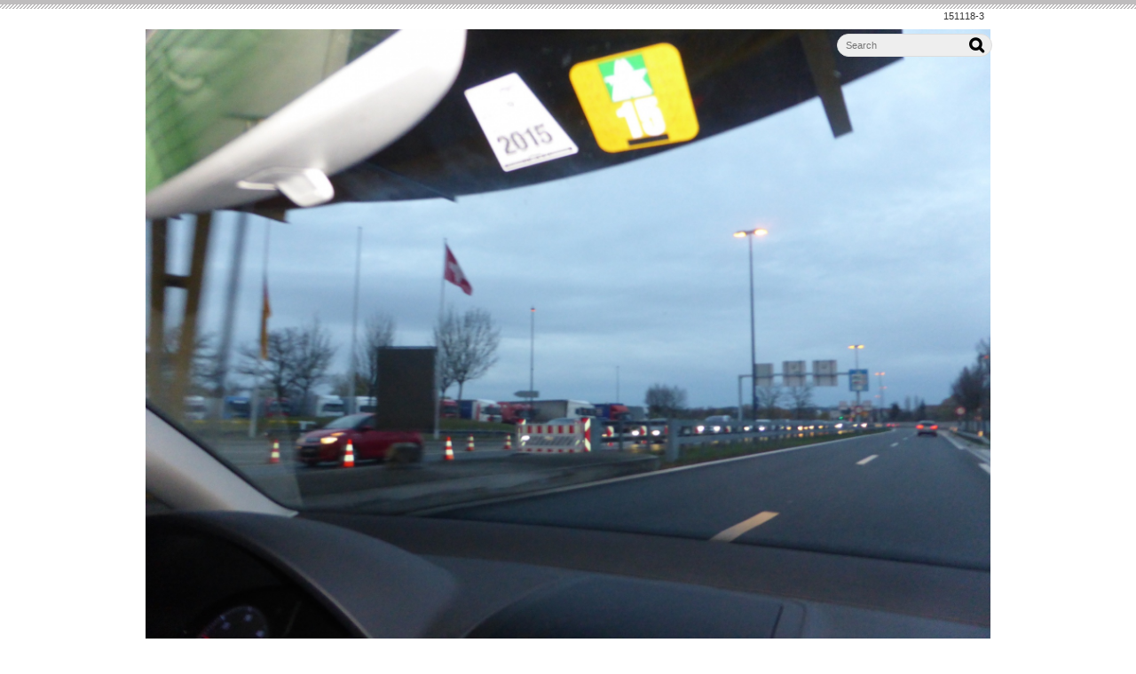

--- FILE ---
content_type: text/html; charset=UTF-8
request_url: https://jneia.org/151118-3/
body_size: 41765
content:
<!DOCTYPE html>
<html lang='ja'>
<head>
<meta charset="UTF-8" />
<title>151118-3 - 一般社団法人 日本ネット輸出入協会 &#8211; JNEIA</title>

<meta name='robots' content='max-image-preview:large' />
<link rel="alternate" type="application/rss+xml" title="一般社団法人 日本ネット輸出入協会 - JNEIA &raquo; フィード" href="https://jneia.org/feed/" />
<link rel="alternate" type="application/rss+xml" title="一般社団法人 日本ネット輸出入協会 - JNEIA &raquo; コメントフィード" href="https://jneia.org/comments/feed/" />
<link rel="alternate" type="application/rss+xml" title="一般社団法人 日本ネット輸出入協会 - JNEIA &raquo; 151118-3 のコメントのフィード" href="https://jneia.org/feed/?attachment_id=966" />
<link rel='stylesheet' id='wp-block-library-css' href='https://jneia.org/1fr-6yxl1rtk/wp-includes/css/dist/block-library/style.min.css?ver=6.3.7' type='text/css' media='all' />
<style id='classic-theme-styles-inline-css' type='text/css'>
/*! This file is auto-generated */
.wp-block-button__link{color:#fff;background-color:#32373c;border-radius:9999px;box-shadow:none;text-decoration:none;padding:calc(.667em + 2px) calc(1.333em + 2px);font-size:1.125em}.wp-block-file__button{background:#32373c;color:#fff;text-decoration:none}
</style>
<style id='global-styles-inline-css' type='text/css'>
body{--wp--preset--color--black: #000000;--wp--preset--color--cyan-bluish-gray: #abb8c3;--wp--preset--color--white: #ffffff;--wp--preset--color--pale-pink: #f78da7;--wp--preset--color--vivid-red: #cf2e2e;--wp--preset--color--luminous-vivid-orange: #ff6900;--wp--preset--color--luminous-vivid-amber: #fcb900;--wp--preset--color--light-green-cyan: #7bdcb5;--wp--preset--color--vivid-green-cyan: #00d084;--wp--preset--color--pale-cyan-blue: #8ed1fc;--wp--preset--color--vivid-cyan-blue: #0693e3;--wp--preset--color--vivid-purple: #9b51e0;--wp--preset--gradient--vivid-cyan-blue-to-vivid-purple: linear-gradient(135deg,rgba(6,147,227,1) 0%,rgb(155,81,224) 100%);--wp--preset--gradient--light-green-cyan-to-vivid-green-cyan: linear-gradient(135deg,rgb(122,220,180) 0%,rgb(0,208,130) 100%);--wp--preset--gradient--luminous-vivid-amber-to-luminous-vivid-orange: linear-gradient(135deg,rgba(252,185,0,1) 0%,rgba(255,105,0,1) 100%);--wp--preset--gradient--luminous-vivid-orange-to-vivid-red: linear-gradient(135deg,rgba(255,105,0,1) 0%,rgb(207,46,46) 100%);--wp--preset--gradient--very-light-gray-to-cyan-bluish-gray: linear-gradient(135deg,rgb(238,238,238) 0%,rgb(169,184,195) 100%);--wp--preset--gradient--cool-to-warm-spectrum: linear-gradient(135deg,rgb(74,234,220) 0%,rgb(151,120,209) 20%,rgb(207,42,186) 40%,rgb(238,44,130) 60%,rgb(251,105,98) 80%,rgb(254,248,76) 100%);--wp--preset--gradient--blush-light-purple: linear-gradient(135deg,rgb(255,206,236) 0%,rgb(152,150,240) 100%);--wp--preset--gradient--blush-bordeaux: linear-gradient(135deg,rgb(254,205,165) 0%,rgb(254,45,45) 50%,rgb(107,0,62) 100%);--wp--preset--gradient--luminous-dusk: linear-gradient(135deg,rgb(255,203,112) 0%,rgb(199,81,192) 50%,rgb(65,88,208) 100%);--wp--preset--gradient--pale-ocean: linear-gradient(135deg,rgb(255,245,203) 0%,rgb(182,227,212) 50%,rgb(51,167,181) 100%);--wp--preset--gradient--electric-grass: linear-gradient(135deg,rgb(202,248,128) 0%,rgb(113,206,126) 100%);--wp--preset--gradient--midnight: linear-gradient(135deg,rgb(2,3,129) 0%,rgb(40,116,252) 100%);--wp--preset--font-size--small: 13px;--wp--preset--font-size--medium: 20px;--wp--preset--font-size--large: 36px;--wp--preset--font-size--x-large: 42px;--wp--preset--spacing--20: 0.44rem;--wp--preset--spacing--30: 0.67rem;--wp--preset--spacing--40: 1rem;--wp--preset--spacing--50: 1.5rem;--wp--preset--spacing--60: 2.25rem;--wp--preset--spacing--70: 3.38rem;--wp--preset--spacing--80: 5.06rem;--wp--preset--shadow--natural: 6px 6px 9px rgba(0, 0, 0, 0.2);--wp--preset--shadow--deep: 12px 12px 50px rgba(0, 0, 0, 0.4);--wp--preset--shadow--sharp: 6px 6px 0px rgba(0, 0, 0, 0.2);--wp--preset--shadow--outlined: 6px 6px 0px -3px rgba(255, 255, 255, 1), 6px 6px rgba(0, 0, 0, 1);--wp--preset--shadow--crisp: 6px 6px 0px rgba(0, 0, 0, 1);}:where(.is-layout-flex){gap: 0.5em;}:where(.is-layout-grid){gap: 0.5em;}body .is-layout-flow > .alignleft{float: left;margin-inline-start: 0;margin-inline-end: 2em;}body .is-layout-flow > .alignright{float: right;margin-inline-start: 2em;margin-inline-end: 0;}body .is-layout-flow > .aligncenter{margin-left: auto !important;margin-right: auto !important;}body .is-layout-constrained > .alignleft{float: left;margin-inline-start: 0;margin-inline-end: 2em;}body .is-layout-constrained > .alignright{float: right;margin-inline-start: 2em;margin-inline-end: 0;}body .is-layout-constrained > .aligncenter{margin-left: auto !important;margin-right: auto !important;}body .is-layout-constrained > :where(:not(.alignleft):not(.alignright):not(.alignfull)){max-width: var(--wp--style--global--content-size);margin-left: auto !important;margin-right: auto !important;}body .is-layout-constrained > .alignwide{max-width: var(--wp--style--global--wide-size);}body .is-layout-flex{display: flex;}body .is-layout-flex{flex-wrap: wrap;align-items: center;}body .is-layout-flex > *{margin: 0;}body .is-layout-grid{display: grid;}body .is-layout-grid > *{margin: 0;}:where(.wp-block-columns.is-layout-flex){gap: 2em;}:where(.wp-block-columns.is-layout-grid){gap: 2em;}:where(.wp-block-post-template.is-layout-flex){gap: 1.25em;}:where(.wp-block-post-template.is-layout-grid){gap: 1.25em;}.has-black-color{color: var(--wp--preset--color--black) !important;}.has-cyan-bluish-gray-color{color: var(--wp--preset--color--cyan-bluish-gray) !important;}.has-white-color{color: var(--wp--preset--color--white) !important;}.has-pale-pink-color{color: var(--wp--preset--color--pale-pink) !important;}.has-vivid-red-color{color: var(--wp--preset--color--vivid-red) !important;}.has-luminous-vivid-orange-color{color: var(--wp--preset--color--luminous-vivid-orange) !important;}.has-luminous-vivid-amber-color{color: var(--wp--preset--color--luminous-vivid-amber) !important;}.has-light-green-cyan-color{color: var(--wp--preset--color--light-green-cyan) !important;}.has-vivid-green-cyan-color{color: var(--wp--preset--color--vivid-green-cyan) !important;}.has-pale-cyan-blue-color{color: var(--wp--preset--color--pale-cyan-blue) !important;}.has-vivid-cyan-blue-color{color: var(--wp--preset--color--vivid-cyan-blue) !important;}.has-vivid-purple-color{color: var(--wp--preset--color--vivid-purple) !important;}.has-black-background-color{background-color: var(--wp--preset--color--black) !important;}.has-cyan-bluish-gray-background-color{background-color: var(--wp--preset--color--cyan-bluish-gray) !important;}.has-white-background-color{background-color: var(--wp--preset--color--white) !important;}.has-pale-pink-background-color{background-color: var(--wp--preset--color--pale-pink) !important;}.has-vivid-red-background-color{background-color: var(--wp--preset--color--vivid-red) !important;}.has-luminous-vivid-orange-background-color{background-color: var(--wp--preset--color--luminous-vivid-orange) !important;}.has-luminous-vivid-amber-background-color{background-color: var(--wp--preset--color--luminous-vivid-amber) !important;}.has-light-green-cyan-background-color{background-color: var(--wp--preset--color--light-green-cyan) !important;}.has-vivid-green-cyan-background-color{background-color: var(--wp--preset--color--vivid-green-cyan) !important;}.has-pale-cyan-blue-background-color{background-color: var(--wp--preset--color--pale-cyan-blue) !important;}.has-vivid-cyan-blue-background-color{background-color: var(--wp--preset--color--vivid-cyan-blue) !important;}.has-vivid-purple-background-color{background-color: var(--wp--preset--color--vivid-purple) !important;}.has-black-border-color{border-color: var(--wp--preset--color--black) !important;}.has-cyan-bluish-gray-border-color{border-color: var(--wp--preset--color--cyan-bluish-gray) !important;}.has-white-border-color{border-color: var(--wp--preset--color--white) !important;}.has-pale-pink-border-color{border-color: var(--wp--preset--color--pale-pink) !important;}.has-vivid-red-border-color{border-color: var(--wp--preset--color--vivid-red) !important;}.has-luminous-vivid-orange-border-color{border-color: var(--wp--preset--color--luminous-vivid-orange) !important;}.has-luminous-vivid-amber-border-color{border-color: var(--wp--preset--color--luminous-vivid-amber) !important;}.has-light-green-cyan-border-color{border-color: var(--wp--preset--color--light-green-cyan) !important;}.has-vivid-green-cyan-border-color{border-color: var(--wp--preset--color--vivid-green-cyan) !important;}.has-pale-cyan-blue-border-color{border-color: var(--wp--preset--color--pale-cyan-blue) !important;}.has-vivid-cyan-blue-border-color{border-color: var(--wp--preset--color--vivid-cyan-blue) !important;}.has-vivid-purple-border-color{border-color: var(--wp--preset--color--vivid-purple) !important;}.has-vivid-cyan-blue-to-vivid-purple-gradient-background{background: var(--wp--preset--gradient--vivid-cyan-blue-to-vivid-purple) !important;}.has-light-green-cyan-to-vivid-green-cyan-gradient-background{background: var(--wp--preset--gradient--light-green-cyan-to-vivid-green-cyan) !important;}.has-luminous-vivid-amber-to-luminous-vivid-orange-gradient-background{background: var(--wp--preset--gradient--luminous-vivid-amber-to-luminous-vivid-orange) !important;}.has-luminous-vivid-orange-to-vivid-red-gradient-background{background: var(--wp--preset--gradient--luminous-vivid-orange-to-vivid-red) !important;}.has-very-light-gray-to-cyan-bluish-gray-gradient-background{background: var(--wp--preset--gradient--very-light-gray-to-cyan-bluish-gray) !important;}.has-cool-to-warm-spectrum-gradient-background{background: var(--wp--preset--gradient--cool-to-warm-spectrum) !important;}.has-blush-light-purple-gradient-background{background: var(--wp--preset--gradient--blush-light-purple) !important;}.has-blush-bordeaux-gradient-background{background: var(--wp--preset--gradient--blush-bordeaux) !important;}.has-luminous-dusk-gradient-background{background: var(--wp--preset--gradient--luminous-dusk) !important;}.has-pale-ocean-gradient-background{background: var(--wp--preset--gradient--pale-ocean) !important;}.has-electric-grass-gradient-background{background: var(--wp--preset--gradient--electric-grass) !important;}.has-midnight-gradient-background{background: var(--wp--preset--gradient--midnight) !important;}.has-small-font-size{font-size: var(--wp--preset--font-size--small) !important;}.has-medium-font-size{font-size: var(--wp--preset--font-size--medium) !important;}.has-large-font-size{font-size: var(--wp--preset--font-size--large) !important;}.has-x-large-font-size{font-size: var(--wp--preset--font-size--x-large) !important;}
.wp-block-navigation a:where(:not(.wp-element-button)){color: inherit;}
:where(.wp-block-post-template.is-layout-flex){gap: 1.25em;}:where(.wp-block-post-template.is-layout-grid){gap: 1.25em;}
:where(.wp-block-columns.is-layout-flex){gap: 2em;}:where(.wp-block-columns.is-layout-grid){gap: 2em;}
.wp-block-pullquote{font-size: 1.5em;line-height: 1.6;}
</style>
<link rel='stylesheet' id='toc-screen-css' href='https://jneia.org/1fr-6yxl1rtk/wp-content/plugins/table-of-contents-plus/screen.min.css?ver=2411.1' type='text/css' media='all' />
<link rel='stylesheet' id='parent-style-css' href='https://jneia.org/1fr-6yxl1rtk/wp-content/themes/1frameworks/style.css?ver=6.3.7' type='text/css' media='all' />
<link rel='stylesheet' id='child-style-css' href='https://jneia.org/1fr-6yxl1rtk/wp-content/themes/10to1-theme/style-color.css?ver=6.3.7' type='text/css' media='all' />
<style id='akismet-widget-style-inline-css' type='text/css'>

			.a-stats {
				--akismet-color-mid-green: #357b49;
				--akismet-color-white: #fff;
				--akismet-color-light-grey: #f6f7f7;

				max-width: 350px;
				width: auto;
			}

			.a-stats * {
				all: unset;
				box-sizing: border-box;
			}

			.a-stats strong {
				font-weight: 600;
			}

			.a-stats a.a-stats__link,
			.a-stats a.a-stats__link:visited,
			.a-stats a.a-stats__link:active {
				background: var(--akismet-color-mid-green);
				border: none;
				box-shadow: none;
				border-radius: 8px;
				color: var(--akismet-color-white);
				cursor: pointer;
				display: block;
				font-family: -apple-system, BlinkMacSystemFont, 'Segoe UI', 'Roboto', 'Oxygen-Sans', 'Ubuntu', 'Cantarell', 'Helvetica Neue', sans-serif;
				font-weight: 500;
				padding: 12px;
				text-align: center;
				text-decoration: none;
				transition: all 0.2s ease;
			}

			/* Extra specificity to deal with TwentyTwentyOne focus style */
			.widget .a-stats a.a-stats__link:focus {
				background: var(--akismet-color-mid-green);
				color: var(--akismet-color-white);
				text-decoration: none;
			}

			.a-stats a.a-stats__link:hover {
				filter: brightness(110%);
				box-shadow: 0 4px 12px rgba(0, 0, 0, 0.06), 0 0 2px rgba(0, 0, 0, 0.16);
			}

			.a-stats .count {
				color: var(--akismet-color-white);
				display: block;
				font-size: 1.5em;
				line-height: 1.4;
				padding: 0 13px;
				white-space: nowrap;
			}
		
</style>
<script type='text/javascript' src='https://jneia.org/1fr-6yxl1rtk/wp-includes/js/jquery/jquery.min.js?ver=3.7.0' id='jquery-core-js'></script>
<script type='text/javascript' src='https://jneia.org/1fr-6yxl1rtk/wp-includes/js/jquery/jquery-migrate.min.js?ver=3.4.1' id='jquery-migrate-js'></script>
<link rel="https://api.w.org/" href="https://jneia.org/wp-json/" /><link rel="alternate" type="application/json" href="https://jneia.org/wp-json/wp/v2/media/966" /><link rel='shortlink' href='https://jneia.org/?p=966' />
<link rel="alternate" type="application/json+oembed" href="https://jneia.org/wp-json/oembed/1.0/embed?url=https%3A%2F%2Fjneia.org%2F151118-3%2F" />
<link rel="alternate" type="text/xml+oembed" href="https://jneia.org/wp-json/oembed/1.0/embed?url=https%3A%2F%2Fjneia.org%2F151118-3%2F&#038;format=xml" />
<link rel="shortcut icon" type="image/x-icon" href="https://jneia.org/1fr-6yxl1rtk/wp-content/themes/10to1-theme/images/favicon.ico" />
<style>.simplemap img{max-width:none !important;padding:0 !important;margin:0 !important;}.staticmap,.staticmap img{max-width:100% !important;height:auto !important;}.simplemap .simplemap-content{display:none;}</style>
<script>var google_map_api_key = "AIzaSyDQ6tMfrCcH_2z1s0zfVFyXRCdVvCQHM2Y";</script>
<!-- BEGIN: WP Social Bookmarking Light HEAD -->


<script>
    (function (d, s, id) {
        var js, fjs = d.getElementsByTagName(s)[0];
        if (d.getElementById(id)) return;
        js = d.createElement(s);
        js.id = id;
        js.src = "//connect.facebook.net/en_US/sdk.js#xfbml=1&version=v2.7";
        fjs.parentNode.insertBefore(js, fjs);
    }(document, 'script', 'facebook-jssdk'));
</script>

<style type="text/css">
    
</style>
<!-- END: WP Social Bookmarking Light HEAD -->
<!-- この URL で利用できる AMP HTML バージョンはありません。 -->
<!-- Jetpack Open Graph Tags -->
<meta property="og:type" content="article" />
<meta property="og:title" content="151118-3" />
<meta property="og:url" content="https://jneia.org/151118-3/" />
<meta property="og:description" content="詳しくは投稿をご覧ください。" />
<meta property="article:published_time" content="2018-11-24T01:56:59+00:00" />
<meta property="article:modified_time" content="2018-11-24T01:56:59+00:00" />
<meta property="og:site_name" content="一般社団法人 日本ネット輸出入協会 - JNEIA" />
<meta property="og:image" content="https://jneia.org/1fr-6yxl1rtk/wp-content/uploads/2018/11/151118-3.jpg" />
<meta property="og:image:alt" content="" />
<meta property="og:locale" content="ja_JP" />
<meta name="twitter:text:title" content="151118-3" />
<meta name="twitter:image" content="https://jneia.org/1fr-6yxl1rtk/wp-content/uploads/2018/11/151118-3.jpg?w=640" />
<meta name="twitter:card" content="summary_large_image" />
<meta name="twitter:description" content="詳しくは投稿をご覧ください。" />

<!-- End Jetpack Open Graph Tags -->
<meta name="viewport" content="width=device-width" id="viewportsp" />
<link rel="stylesheet" href="https://jneia.org/1fr-6yxl1rtk/wp-content/themes/10to1-theme/style.css" media="screen" />
<script src="https://jneia.org/1fr-6yxl1rtk/wp-content/themes/1frameworks/js/masonry.js"></script>
<script src="https://jneia.org/1fr-6yxl1rtk/wp-content/themes/1frameworks/js/sp-slidemenu.js"></script>
<script src="https://jneia.org/1fr-6yxl1rtk/wp-content/themes/1frameworks/js/jquery.easing.1.3.js"></script>
<script src="https://jneia.org/1fr-6yxl1rtk/wp-content/themes/1frameworks/js/jquery.bxslider.min.js"></script>
<script src="https://jneia.org/1fr-6yxl1rtk/wp-content/themes/1frameworks/highslide/highslide.js"></script>
<script>hs.graphicsDir = 'https://jneia.org/1fr-6yxl1rtk/wp-content/themes/1frameworks/highslide/graphics/';</script>
<script src="https://jneia.org/1fr-6yxl1rtk/wp-content/themes/1frameworks/js/jquery.mb.YTPlayer.min.js"></script>
<script src="https://jneia.org/1fr-6yxl1rtk/wp-content/themes/1frameworks/js/echo.min.js"></script>
<script>echo.init({offset:1200,});</script>
<!-- Global site tag (gtag.js) - Google Analytics -->
<script async src="https://www.googletagmanager.com/gtag/js?id=UA-3946921-33"></script>
<script>
  window.dataLayer = window.dataLayer || [];
  function gtag(){dataLayer.push(arguments);}
  gtag('js', new Date());

  gtag('config', 'UA-3946921-33');
</script>

<link rel="stylesheet" href="https://www.1frame.works/css-color/005-gy-3yjw26u7/style-color.css" media="screen" />

</head>

<body class="attachment attachment-template-default single single-attachment postid-966 attachmentid-966 attachment-jpeg">


<div id="WRAP">

<header>
<div id="WRAP-H1"><div id="H1"><h1>151118-3</h1></div></div><!-- /#H1#WRAP-H1 -->

<div id="WRAP-TOP"><div id="TOP">

<p class="attachment"><a href='https://jneia.org/1fr-6yxl1rtk/wp-content/uploads/2018/11/151118-3.jpg'><img loading="lazy" width="2000" height="1500" src="https://jneia.org/1fr-6yxl1rtk/wp-content/uploads/2018/11/151118-3.jpg" class="attachment-medium size-medium" alt="" decoding="async" /></a></p>
<div id="LOGO"><a href="https://jneia.org/"><img decoding="async" loading="lazy" src="https://jneia.org/1fr-6yxl1rtk/wp-content/uploads/2018/11/34b6b4f45dfc90833f7d47b928eb598c.jpg" alt="日本ネット輸出入協会" width="224" height="70" /></a></div>
<div class="top01">
<form method="get" class="search-form" action="https://jneia.org/" >
<input type="text" placeholder="Search" name="s" class="serach-field" value="" />
<input type="submit" class="search-submit" value="&#xf002;" />
</form>
</div>


</div></div><!-- /#TOP#WRAP-TOP -->

<div id="WRAP-NAVI">
<nav id="NAVI">
<ul>
<li class="first"><a href="https://jneia.org/"><i class="fa fa-caret-square-o-right fa-fw"></i>ホーム<span>HOME</span></a></li>

<li class="navi14"><a href="https://jneia.org/association/"><i class="fa fa-caret-square-o-right fa-fw"></i>協会について<span>ASSOCIATION</span></a></li>

<li class="navi11"><a href="https://jneia.org/admission/"><i class="fa fa-caret-square-o-right fa-fw"></i>入会案内<span>ADMISSION</span></a></li>

<li class="navi11"><a href="https://jneia.org/service/"><i class="fa fa-caret-square-o-right fa-fw"></i>事業内容<span>SERVICE</span></a></li>

<li class="navi21"><a href="https://jneia.org/contents8/"><i class="fa fa-caret-square-o-right fa-fw"></i>会員限定メールマガジン<span>OUR SERVICE</span></a></li>

<li class="navi18"><a href="https://form3.maildeliver.jp/fm/mailUserExt/showRegisterForm?gpid=rKWXN9PnKrwyWfGjCasywFVrr6-9bd9132b7d4d44e9b4959180c7e71787"><i class="fa fa-caret-square-o-right fa-fw"></i>無料メールマガジン<span> FREE MAIL MAGAZINE</span></a></li>

<li class="navi15"><a href="https://jneia.org/form-inquiry/"><i class="fa fa-caret-square-o-right fa-fw"></i>お問い合わせ<span>CONTACT US</span></a></li>
</ul>
</nav><!-- /#NAVI -->
</div><!-- /#WRAP-NAVI -->
</header><!-- /header.php -->

<!-- single.php -->

<div id="WRAP-MAIN"><div id="MAIN"><div id="MAIN-PAD">


<div id="CONTENTS">



<p class="attachment"><a href='https://jneia.org/1fr-6yxl1rtk/wp-content/uploads/2018/11/151118-3.jpg'><img loading="lazy" width="2000" height="1500" src="https://jneia.org/1fr-6yxl1rtk/wp-content/uploads/2018/11/151118-3.jpg" class="attachment-medium size-medium" alt="" decoding="async" /></a></p>

<div id="breadcrumb"><ul><li><a href="https://jneia.org/"><i class="fa fa-home fa-lg fa-fw"></i>HOME</a></li><li>&gt;</li><li>151118-3</li></ul></div>

<script>
jQuery(document).ready(function(){
jQuery('#slider-relatedposts').bxSlider({
slideSelector: 'div.relatedposts',
auto: false,
pager: false,
maxSlides: 5,
moveSlides: 1,
slideWidth: 182,
speed: 180,
swipeThreshold: 20,
easing: 'swing'
});
});
</script>



		<div id="post-966" class="post-966 attachment type-attachment status-inherit hentry"><article>
			<h2>151118-3</h2>
			<p class="f11 txt-r gry"><i class="fa fa-clock-o fa-lg fa-fw"></i><time datetime="2018-11-24T10:56:59+09:00">2018-11-24</time></p>
			<div class="singlepost">
															<p class="attachment"><a href='https://jneia.org/1fr-6yxl1rtk/wp-content/uploads/2018/11/151118-3.jpg'><img fetchpriority="high" width="2000" height="1500" src="https://jneia.org/1fr-6yxl1rtk/wp-content/uploads/2018/11/151118-3.jpg" class="attachment-medium size-medium" alt="" decoding="async" /></a></p>
			</div>
					</article></div><br class="clear" /><!-- /#post -->


<!-- sns -->
<div class="fbtwshare">
<div class="fbtwshare50 facbg-facebook"><a href="http://www.facebook.com/sharer.php?u=https://jneia.org/151118-3/" onclick="window.open(encodeURI(decodeURI(this.href)), 'FBwindow', 'width=554, height=470, menubar=no, toolbar=no, scrollbars=yes'); return false;" rel="nofollow"><i class="fa fa-facebook fa-fw fa-2x img-m"></i> シェアする</a></div>
<div class="fbtwshare50 facbg-twitter"><a href="http://twitter.com/share?url=https://jneia.org/151118-3/&text=151118-3" onclick="window.open(encodeURI(decodeURI(this.href)), 'TWwindow', 'width=554, height=470, menubar=no, toolbar=no, scrollbars=yes'); return false;" rel="nofollow"><i class="fa fa-twitter fa-fw fa-2x img-m"></i> ツイートする</a></div>
</div>


<div class="post-navigation">
</div><!-- /.post-navigation -->


<p class="attachment"><a href='https://jneia.org/1fr-6yxl1rtk/wp-content/uploads/2018/11/151118-3.jpg'><img width="2000" height="1500" src="https://jneia.org/1fr-6yxl1rtk/wp-content/uploads/2018/11/151118-3.jpg" class="attachment-medium size-medium" alt="" decoding="async" /></a></p>


		
<aside><h3>RelatedEntry</h3>
<div id="slider-relatedposts">

<div class="relatedposts">
<a href="https://jneia.org/161016-2/"><img src="https://jneia.org/1fr-6yxl1rtk/wp-content/themes/1frameworks/images/noimage180120.gif" alt="NO IMAGE" /></a>
<div class="ma06 f16 b"><a href="https://jneia.org/161016-2/">ミュージアム・パス　〜スイスで好評の全国博物館フリー・パス制度</a></div>
<div class="ma06 gry f11 txt-r"><i class="fa fa-clock-o fa-lg fa-fw"></i>2016-10-16<time datetime="2018-11-25T10:42:45+09:00"><i class="fa fa-history fa-lg fa-fw grn"></i>2018-11-25</time></span></div>
</div>

<div class="relatedposts">
<a href="https://jneia.org/171118-2/"><img src="https://jneia.org/1fr-6yxl1rtk/wp-content/themes/1frameworks/images/noimage180120.gif" alt="NO IMAGE" /></a>
<div class="ma06 f16 b"><a href="https://jneia.org/171118-2/">ドイツ語圏で好まれるおもちゃ　～世界的な潮流と一線を画す玩具市場</a></div>
<div class="ma06 gry f11 txt-r"><i class="fa fa-clock-o fa-lg fa-fw"></i>2017-11-18<time datetime="2018-11-25T10:22:24+09:00"><i class="fa fa-history fa-lg fa-fw grn"></i>2018-11-25</time></span></div>
</div>

<div class="relatedposts">
<a href="https://jneia.org/190518/"><img width="180" height="120" src="https://jneia.org/1fr-6yxl1rtk/wp-content/uploads/2019/05/190518-1-180x120.jpg" class="attachment-post-thumbnail size-post-thumbnail wp-post-image" alt="" decoding="async" /></a>
<div class="ma06 f16 b"><a href="https://jneia.org/190518/">自由な生き方、自由な死に方　〜スイスの「終活」としての自由死</a></div>
<div class="ma06 gry f11 txt-r"><i class="fa fa-clock-o fa-lg fa-fw"></i>2019-05-18<time datetime="2019-05-31T11:10:03+09:00"><i class="fa fa-history fa-lg fa-fw grn"></i>2019-05-31</time></span></div>
</div>

<div class="relatedposts">
<a href="https://jneia.org/171104-2/"><img width="180" height="120" src="https://jneia.org/1fr-6yxl1rtk/wp-content/uploads/2018/11/okeshitamari1-180x120.jpg" class="attachment-post-thumbnail size-post-thumbnail wp-post-image" alt="" decoding="async" loading="lazy" /></a>
<div class="ma06 f16 b"><a href="https://jneia.org/171104-2/">笑売繁盛株式会社 代表取締役 桶下眞理 氏</a></div>
<div class="ma06 gry f11 txt-r"><i class="fa fa-clock-o fa-lg fa-fw"></i>2017-11-04<time datetime="2018-11-19T12:56:32+09:00"><i class="fa fa-history fa-lg fa-fw grn"></i>2018-11-19</time></span></div>
</div>

<div class="relatedposts">
<a href="https://jneia.org/150116-2/"><img width="180" height="120" src="https://jneia.org/1fr-6yxl1rtk/wp-content/uploads/2015/01/IMG_20150113_134914-180x120.jpg" class="attachment-post-thumbnail size-post-thumbnail wp-post-image" alt="" decoding="async" loading="lazy" /></a>
<div class="ma06 f16 b"><a href="https://jneia.org/150116-2/">La Marseillaise.</a></div>
<div class="ma06 gry f11 txt-r"><i class="fa fa-clock-o fa-lg fa-fw"></i>2015-01-16<time datetime="2018-12-16T11:43:45+09:00"><i class="fa fa-history fa-lg fa-fw grn"></i>2018-12-16</time></span></div>
</div>

<div class="relatedposts">
<a href="https://jneia.org/190322/"><img width="180" height="120" src="https://jneia.org/1fr-6yxl1rtk/wp-content/uploads/2019/03/190322-1-180x120.jpg" class="attachment-post-thumbnail size-post-thumbnail wp-post-image" alt="" decoding="async" loading="lazy" /></a>
<div class="ma06 f16 b"><a href="https://jneia.org/190322/">中古の建設材料でつくる新築物件　〜ブリコラージュとしての建築</a></div>
<div class="ma06 gry f11 txt-r"><i class="fa fa-clock-o fa-lg fa-fw"></i>2019-03-22<time datetime="2019-03-29T18:11:33+09:00"><i class="fa fa-history fa-lg fa-fw grn"></i>2019-03-29</time></span></div>
</div>

<div class="relatedposts">
<a href="https://jneia.org/210110/"><img width="180" height="120" src="https://jneia.org/1fr-6yxl1rtk/wp-content/uploads/2021/01/210110-1-180x120.jpg" class="attachment-post-thumbnail size-post-thumbnail wp-post-image" alt="" decoding="async" loading="lazy" /></a>
<div class="ma06 f16 b"><a href="https://jneia.org/210110/">「２５年間も引退生活なんて、とんでもない」（２）　〜スイスの哲学者が提示する高齢者が参加する未来</a></div>
<div class="ma06 gry f11 txt-r"><i class="fa fa-clock-o fa-lg fa-fw"></i>2021-01-10<time datetime="2021-01-17T16:17:55+09:00"><i class="fa fa-history fa-lg fa-fw grn"></i>2021-01-17</time></span></div>
</div>

<div class="relatedposts">
<a href="https://jneia.org/170106-2/"><img src="https://jneia.org/1fr-6yxl1rtk/wp-content/themes/1frameworks/images/noimage180120.gif" alt="NO IMAGE" /></a>
<div class="ma06 f16 b"><a href="https://jneia.org/170106-2/">ヨーロッパの信号と未来の交差点　〜ご当地信号から信号いらずの「出会いゾーン」まで</a></div>
<div class="ma06 gry f11 txt-r"><i class="fa fa-clock-o fa-lg fa-fw"></i>2017-01-06<time datetime="2018-11-25T10:38:06+09:00"><i class="fa fa-history fa-lg fa-fw grn"></i>2018-11-25</time></span></div>
</div>

<div class="relatedposts">
<a href="https://jneia.org/160109-2/"><img src="https://jneia.org/1fr-6yxl1rtk/wp-content/themes/1frameworks/images/noimage180120.gif" alt="NO IMAGE" /></a>
<div class="ma06 f16 b"><a href="https://jneia.org/160109-2/">ハプティック・デザイン　〜触覚を重視した新たなデザインの志向</a></div>
<div class="ma06 gry f11 txt-r"><i class="fa fa-clock-o fa-lg fa-fw"></i>2016-01-09<time datetime="2018-11-25T10:56:36+09:00"><i class="fa fa-history fa-lg fa-fw grn"></i>2018-11-25</time></span></div>
</div>

<div class="relatedposts">
<a href="https://jneia.org/150724-2/"><img src="https://jneia.org/1fr-6yxl1rtk/wp-content/themes/1frameworks/images/noimage180120.gif" alt="NO IMAGE" /></a>
<div class="ma06 f16 b"><a href="https://jneia.org/150724-2/">協会ビジネスのお誘い</a></div>
<div class="ma06 gry f11 txt-r"><i class="fa fa-clock-o fa-lg fa-fw"></i><time datetime="2015-07-24T01:22:02+09:00">2015-07-24</time></span></div>
</div>

<br class="clear"/></div></aside><br class="clear"/>


		<!-- comments.php -->
<div id="comment-area">
	<div id="respond" class="comment-respond">
		<h3 id="reply-title" class="comment-reply-title">コメントを残す <small><a rel="nofollow" id="cancel-comment-reply-link" href="/151118-3/#respond" style="display:none;">コメントをキャンセル</a></small></h3><form action="https://jneia.org/1fr-6yxl1rtk/wp-comments-post.php" method="post" id="commentform" class="comment-form" novalidate><p class="comment-notes"></p><p class="comment-form-comment"><label for="comment">コメント</label><textarea id="comment" name="comment" cols="45" rows="8" aria-required="true"></textarea></p><p class="comment-form-author"><label for="author">名前</label> <span class="red">*</span><input id="author" name="author" type="text" value="" size="30" aria-required="true" /></p>
<p class="comment-form-email"><label for="email">メール</label> <span class="red">*</span> <span class="f11">（公開されません）</span><input id="email" name="email" type="text" value="" size="30" aria-required="true" /></p>

<p class="form-submit"><input name="submit" type="submit" id="submit" class="submit" value="コメントを送信" /> <input type='hidden' name='comment_post_ID' value='966' id='comment_post_ID' />
<input type='hidden' name='comment_parent' id='comment_parent' value='0' />
</p><p style="display: none;"><input type="hidden" id="akismet_comment_nonce" name="akismet_comment_nonce" value="af11c03125" /></p><p style="display: none !important;" class="akismet-fields-container" data-prefix="ak_"><label>&#916;<textarea name="ak_hp_textarea" cols="45" rows="8" maxlength="100"></textarea></label><input type="hidden" id="ak_js_1" name="ak_js" value="202"/><script>document.getElementById( "ak_js_1" ).setAttribute( "value", ( new Date() ).getTime() );</script></p></form>	</div><!-- #respond -->
	</div><!-- /#comment-area -->
<!-- /comments.php -->



<p class="attachment"><a href='https://jneia.org/1fr-6yxl1rtk/wp-content/uploads/2018/11/151118-3.jpg'><img loading="lazy" width="2000" height="1500" src="https://jneia.org/1fr-6yxl1rtk/wp-content/uploads/2018/11/151118-3.jpg" class="attachment-medium size-medium" alt="" decoding="async" /></a></p>

<p class="pagetop"><a class="move-pagetop"><i class="fa fa-angle-up fa-fw"></i>PAGE TOP</a></p>
</div><!-- /#CONTENTS-->


<div id="SIDE">
<div class="masonry">

<!-- sidebar.php -->
<p class="attachment"><a href='https://jneia.org/1fr-6yxl1rtk/wp-content/uploads/2018/11/151118-3.jpg'><img loading="lazy" width="2000" height="1500" src="https://jneia.org/1fr-6yxl1rtk/wp-content/uploads/2018/11/151118-3.jpg" class="attachment-medium size-medium" alt="" decoding="async" /></a></p>
<div class="box box180 img-o">
<a href="https://jneia.org/admission/"><img decoding="async" loading="lazy" src="https://jneia.org/img/menu6.jpg" alt="contact us" width="180" height="120" /></a><br class="clear" />
<a href="https://jneia.org/information/dvd/"><img decoding="async" loading="lazy" src="https://jneia.org/img/menu7.jpg" alt="contact us" width="180" height="90" /></a><br class="clear" />
<a href="https://jneia.org/category/guest/"><img decoding="async" loading="lazy" src="https://jneia.org/img/menu8.jpg" alt="contact us" width="180" height="90" /></a></div>

<div class="box box180">
<div class="side-h"><i class="fa fa-list-ul fa-lg fa-fw"></i>カテゴリー</div>
<div class="side-box cat01">
<div class="toc_sitemap"><ul class="toc_sitemap_categories_list">	<li class="cat-item cat-item-151"><a href="https://jneia.org/category/guest/">ゲスト執筆者</a>
</li>
	<li class="cat-item cat-item-24"><a href="https://jneia.org/category/column/">ネット輸出入コラム</a>
</li>
	<li class="cat-item cat-item-9"><a href="https://jneia.org/category/information/">協会からのお知らせ</a>
</li>
</ul></div>
</div>
</div>

<div class="box box180">
<div class="side-h"><i class="fa fa-list-ul fa-lg fa-fw"></i>よく見られているページ</div>
<div class="side-box cat01">
<a href="https://jneia.org/170717-2/" class="popup">越境ECで海外顧客から代金を受取る方法</a>
</div>
</div>

<div class="box box180">
<div class="side-h"><i class="fa fa-list-ul fa-lg fa-fw"></i>海外現地情報</div>
<div class="side-box cat01">
<div class="toc_sitemap"><ul class="toc_sitemap_categories_list">
<li class="cat-item cat-item-15"><a href="https://jneia.org/category/columnwriter/" >現地コラムニスト</a></li>
<li class="cat-item cat-item-17"><a href="https://jneia.org/category/locale/" >海外現地情報</a><ul class='children'>
<li class="cat-item cat-item-253"><a href="https://jneia.org/category/locale/switzerland/" >スイス</a></li>
<li class="cat-item cat-item-241"><a href="https://jneia.org/category/locale/germany/" >ドイツ</a></li>
<li class="cat-item cat-item-56"><a href="https://jneia.org/category/locale/france/" >フランス</a></li>
<li class="cat-item cat-item-41"><a href="https://jneia.org/category/locale/china/" >中国</a></li>
<li class="cat-item cat-item-34"><a href="https://jneia.org/category/locale/kenya/" >ケニア</a></li>
<li class="cat-item cat-item-294"><a href="https://jneia.org/category/locale/austria/" >オーストリア</a></li>
<li class="cat-item cat-item-94"><a href="https://jneia.org/category/locale/norway/" >ノルウェー</a></li>
<li class="cat-item cat-item-406"><a href="https://jneia.org/category/locale/sweden/" >スウェーデン</a></li>
<li class="cat-item cat-item-102"><a href="https://jneia.org/category/locale/canada/" >カナダ</a></li>
<li class="cat-item cat-item-380"><a href="https://jneia.org/category/locale/cuba/" >キューバ</a></li>
<li class="cat-item cat-item-16"><a href="https://jneia.org/category/locale/italy/" >イタリア</a></li>
<li class="cat-item cat-item-442"><a href="https://jneia.org/category/locale/netherlands/" >オランダ</a></li>
<li class="cat-item cat-item-189"><a href="https://jneia.org/category/locale/belgium/" >ベルギー</a>
<li class="cat-item cat-item-557"><a href="https://jneia.org/category/locale/unitedkingdom/" >イギリス</a></li>

</ul></li></ul></div></div></div>
<!-- /sidebar.php -->
</div><!-- /masonry-->
<br class="clear"/></div><br class="clear"/><!-- /#SIDE-->


</div><br class="clear"/></div></div><!-- /#MAIN-PAD#MAIN#WRAP-MAIN-->
<!-- /single.php -->

<!-- footer.php -->


<div id="WRAP-FNAVI"><div id="FNAVI"><div id="FNAVI-PAD">
<div class="masonry">

<p class="attachment"><a href='https://jneia.org/1fr-6yxl1rtk/wp-content/uploads/2018/11/151118-3.jpg'><img loading="lazy" width="2000" height="1500" src="https://jneia.org/1fr-6yxl1rtk/wp-content/uploads/2018/11/151118-3.jpg" class="attachment-medium size-medium" alt="" decoding="async" /></a></p>
<div class="box box13">
<span class="b f12">メインメニュー</span>
<ul>
<li><a href="/"><i class="fa fa-caret-square-o-right fa-fw"></i>トップページ</a></li>
<li><a href="https://jneia.org/association/"><i class="fa fa-caret-square-o-right fa-fw"></i>協会について</a></li>
<li><a href="https://jneia.org/service/"><i class="fa fa-caret-square-o-right fa-fw"></i>事業内容</a></li>
</ul></div>

<div class="box box13">
<span class="b f12">コンテンツ</span>
<li><a href="https://jneia.org/contents8/"><i class="fa fa-caret-square-o-right fa-fw"></i>協会会員限定メールマガジン</a></li>
<li><a href="https://form3.maildeliver.jp/fm/mailUserExt/showRegisterForm?gpid=rKWXN9PnKrwyWfGjCasywFVrr6-9bd9132b7d4d44e9b4959180c7e71787"><i class="fa fa-caret-square-o-right fa-fw"></i>無料公式メールマガジン</a></li>
<li><a href="https://jneia.org/dvd/"><i class="fa fa-caret-square-o-right fa-fw"></i>協会主催セミナーDVD</a></li>
<li><a href="https://jneia.org/jneia-columnwriter/"><i class="fa fa-caret-square-o-right fa-fw"></i>海外在住のコラムニスト募集</a></li>
<li><a href=""><i class="fa fa-caret-square-o-right fa-fw"></i>提携パートナーの募集</a></li>
</ul></div>

<div class="box box13">
<span class="b f12">お問い合わせ</span>
<ul>
<li><a href="https://jneia.org/form-inquiry/"><i class="fa fa-caret-square-o-right fa-fw"></i>お問い合わせ</a></li>
<li><a href="https://jneia.org/company/"><i class="fa fa-caret-square-o-right fa-fw"></i>協会概要</a></li>
<li><a href="https://jneia.org/privacy/"><i class="fa fa-caret-square-o-right fa-fw"></i>プライバシーポリシー</a></li>
<li><a href="https://jneia.org/law/"><i class="fa fa-caret-square-o-right fa-fw"></i>特定商取引法に基づく表記</a></li>
<li><a href="https://jneia.org/sitemap/"><i class="fa fa-caret-square-o-right fa-fw"></i>サイトマップ</a></li>
</ul>
</div>

</div><!-- /masonry -->
<br class="clear"/></div><br class="clear"/></div></div><!-- /#FNAVI-PAD#FNAVI#WRAP-FNAVI -->


<footer id="COPYRIGHT">
<p>Copyright© 2010-2022 一般社団法人 日本ネット輸出入協会 All Rights Reserved.<br />Powered by WordPress &amp; 10to1</p>

</footer><!-- /#COPYRIGHT -->


</div><!-- /#WRAP -->


<div id="sp-slidemenu">
<div id="sp-slidemenu-button"><a><i class="fa fa-bars fa-2x"></i><br />MENU</a></div>
<div id="sp-slidemenu-logo"><a href="/"><img src="https://jneia.org/1fr-6yxl1rtk/wp-content/uploads/2018/11/34b6b4f45dfc90833f7d47b928eb598c.jpg" height="48" /></a></div>
<div class="sp-slidemenu-sub"><a href="/form-inquiry/"><i class="fa fa-envelope fa-2x"></i><br />CONTACT</a></div>
</div><!-- /#sp-slidemenu -->

<div class="slidemenu">
<div class="slidemenu-header"><a href="https://jneia.org/"><i class="fa fa-home fa-lg fa-fw"></i>HOME</a></div>
<nav class="slidemenu-body">
<ul class="slidemenu-content">

<p class="attachment"><a href='https://jneia.org/1fr-6yxl1rtk/wp-content/uploads/2018/11/151118-3.jpg'><img loading="lazy" width="2000" height="1500" src="https://jneia.org/1fr-6yxl1rtk/wp-content/uploads/2018/11/151118-3.jpg" class="attachment-medium size-medium" alt="" decoding="async" /></a></p>
<li class="searchformbox"><form method="get" class="search-form" action="https://jneia.org/" >
<input type="text" placeholder="Search" name="s" class="serach-field" value="" />
<input type="submit" class="search-submit" value="&#xf002;" />
</form></li>
<li><a href="https://jneia.org/association/"><i class="fa fa-caret-square-o-right fa-fw"></i>協会について</a></li>
<li><a href="https://jneia.org/admission/"><i class="fa fa-caret-square-o-right fa-fw"></i>入会案内</a></li>
<li><a href="https://jneia.org/profile/"><i class="fa fa-caret-square-o-right fa-fw"></i>理事の紹介</a></li>
<li><a href="https://jneia.org/contents8/"><i class="fa fa-caret-square-o-right fa-fw"></i>会員限定メールマガジン</a></li>
<li><a href="https://jneia.org/form-inquiry/"><i class="fa fa-caret-square-o-right fa-fw"></i>お問い合わせ</a></li>

</ul>
</nav><!-- /slidemenu-body -->
</div><!-- /slidemenu -->
<script type="text/javascript" src="https://jneia.org/1fr-6yxl1rtk/wp-content/themes/1frameworks/js/sp-slidemenu.js"></script>


<div id="NAVI-SP2"><div class="navi-sp2">
<p class="attachment"><a href='https://jneia.org/1fr-6yxl1rtk/wp-content/uploads/2018/11/151118-3.jpg'><img loading="lazy" width="2000" height="1500" src="https://jneia.org/1fr-6yxl1rtk/wp-content/uploads/2018/11/151118-3.jpg" class="attachment-medium size-medium" alt="" decoding="async" /></a></p>
<p class="center yell">NAVI-sp-foot</p></div></div><!-- /.navi-sp2#NAVI-SP2 -->





<!-- BEGIN: WP Social Bookmarking Light FOOTER -->
    <script>!function(d,s,id){var js,fjs=d.getElementsByTagName(s)[0],p=/^http:/.test(d.location)?'http':'https';if(!d.getElementById(id)){js=d.createElement(s);js.id=id;js.src=p+'://platform.twitter.com/widgets.js';fjs.parentNode.insertBefore(js,fjs);}}(document, 'script', 'twitter-wjs');</script>

    <script src="https://apis.google.com/js/platform.js" async defer>
        {lang: "en-US"}
    </script>

<!-- END: WP Social Bookmarking Light FOOTER -->
<script type='text/javascript' id='toc-front-js-extra'>
/* <![CDATA[ */
var tocplus = {"visibility_show":"show","visibility_hide":"hide","width":"Auto"};
/* ]]> */
</script>
<script type='text/javascript' src='https://jneia.org/1fr-6yxl1rtk/wp-content/plugins/table-of-contents-plus/front.min.js?ver=2411.1' id='toc-front-js'></script>
<script type='text/javascript' src='https://jneia.org/1fr-6yxl1rtk/wp-includes/js/comment-reply.min.js?ver=6.3.7' id='comment-reply-js'></script>
<script defer type='text/javascript' src='https://jneia.org/1fr-6yxl1rtk/wp-content/plugins/akismet/_inc/akismet-frontend.js?ver=1739564866' id='akismet-frontend-js'></script>
</body>
</html>